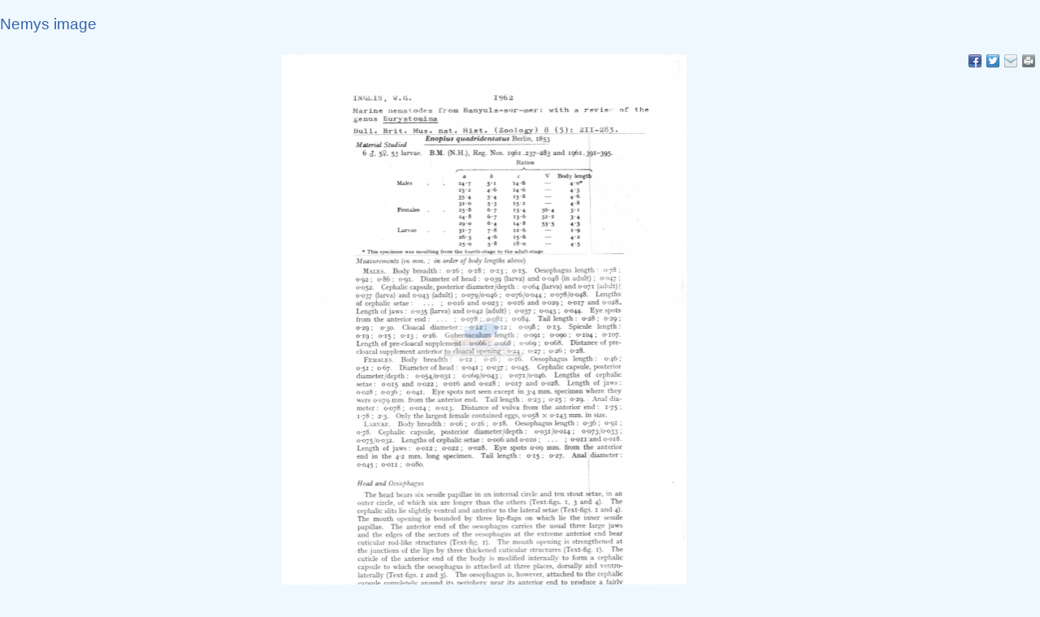

--- FILE ---
content_type: text/javascript;charset=UTF-8
request_url: https://www.nemys.ugent.be/aphia.php?p=js_photo
body_size: 9901
content:
var ajax_id='';
var ajax_name='';

function createXmlHttpRequest(){
  var XmlHttpRequestObject;
  if (typeof XMLHttpRequest != "undefined"){
   XmlHttpRequestObject = new XMLHttpRequest();
  }
  else if (window.ActiveXObject){
   //look up the highest possible MSXML version
   var tryPossibleVersions=["MSXML2.XMLHttp.5.0","MSXML2.XMLHttp.4.0","MSXML2.XMLHttp.3.0","MSXML2.XMLHttp","Microsoft.XMLHttp"];

  for (i=0; i< tryPossibleVersions.length; i++){
   try{
      XmlHttpRequestObject = new ActiveXObject(tryPossibleVersions[i]);
      break;
   }
   catch (xmlHttpRequestObjectError){
   //ignore
   }
  }
 }
 return XmlHttpRequestObject;
}

//called by the user/page
//
function photo_updateList(what,item,div){
 var requestObject = createXmlHttpRequest();
 var cacheBuster = new Date() * 1;
 var val=item.value;
 var suggestions;
 var i=0;
 if (item.parentNode){
  var divs=item.parentNode.getElementsByTagName('div');
  for(i=0;i < divs.length;i++) if (divs[i].id==what+'_suggestions') suggestions=divs[i];
 }
 if (item.value=="") {
  photo_hide_suggestion(item,div,1);
  return null;
 }
 if (!suggestions) suggestions=photo_id(div);
 requestObject.open("GET","aphia.php?p=ajax_photo&a=list_"+what+"&val="+encodeURI(val)+"&cache="+cacheBuster,true);
 requestObject.onreadystatechange = function ProcessRequest(){
  if (requestObject.readyState == 4)
    {
        if (requestObject.status == 200)
        {
          var result = requestObject.responseText;
          var cw = item.clientWidth || 200;
		  suggestions.style.width=cw+'px';
          suggestions.innerHTML=result;
		  photo_hide_suggestion(item,div,0);
        }
        else
        {
          suggestions.innerHTML='xmlHttp Error';
        }
    }
 }
 requestObject.send(null);
}

// update the AJAX Id in the hidden field
//
function photo_updateId(obj,hidden){
 var update_field;
 var i=0;
 if (obj.parentNode){
  var inputs=obj.parentNode.getElementsByTagName('input');
  for(i=0;i < inputs.length;i++) {
   if (inputs[i].id==hidden) update_field=inputs[i];
  }
 }
 if (!update_field) update_field=photo_id(hidden);
 update_field.value=ajax_id;
}


// show/hide an element
//
function photo_hide_suggestion(obj,div,hide) {
 var update_field;
 var i=0;
 if (obj.parentNode){
  var divs=obj.parentNode.getElementsByTagName('div');
  for(i=0;i < divs.length;i++) {
   if (divs[i].id==div) update_field=divs[i];
  }
 }
 if (update_field==undefined) update_field=photo_id(div);
 if (hide==1) update_field.style.visibility = 'hidden';
  else update_field.style.visibility = '';
 return false;
}

// Clone div
//
function photo_cloneField(obj) {
 var field=photo_id(obj);
 var newfield = field.cloneNode(true);
 var insertHere=photo_id(obj+'_more');
 var i=0;
 while (i < newfield.childNodes.length){
  if (newfield.childNodes[i].id == obj+"_del") newfield.childNodes[i].style.visibility='';
  i++;
 }
 var txts=newfield.getElementsByTagName('input');
 for(i=0;i < txts.length;i++) {
  txts[i].value="";
  if (txts[i].name!='imis_show[]' && txts[i].name!='aphia_show') txts[i].checked=false;
  if (txts[i].name=='imis_show[]') txts[i].value='1';
  if (txts[i].name=='imis_show_checkbox[]') txts[i].checked=true;
  if (txts[i].name=='aphia_show[]') txts[i].value='1';
  if (txts[i].name=='aphia_order[]') txts[i].value='999';
 }
 var sel=newfield.getElementsByTagName('select');
 for(i=0;i < sel.length;i++) sel[i].selectedIndex=0;
 insertHere.parentNode.insertBefore(newfield,insertHere);
}

// remove an from a obj
//
function photo_delField(instance) {
 instance.parentNode.parentNode.removeChild(instance.parentNode);
}

/**
 * BEGIN: Functions for ajax request
 */

function photo_id(el){
    return document.getElementById(el);
}

function getByClassName (className, parentElement) {
	if (typeof parentElement == 'string'){
		parentElement = photo_id(parentElement);
	} else if (typeof parentElement != 'object' || typeof parentElement.tagName != 'string') {
		parentElement = document.body;
	}

	var children = parentElement.getElementsByTagName('*'),
		re = new RegExp('\\b' + className + '\\b'),
	  	element, elements = [],
	  	i = 0;
	while ( (element = children[i++]) ){
		if ( element.className && re.test(element.className)) {
	    	elements.push(element);
	    }
	}
	return elements;
};

function uploadFiles(){

    var l = getByClassName('pgdiv', 'progressCell');
    for(var e = 0; e < l.length; e++) {
        photo_id('progressCell').removeChild(l[e]);
    }

    var fileInput = photo_id('file');

    if(fileInput.files != null && fileInput.files.length > 0) {

        clearUploadErrorMsg();
        disableUpload(fileInput.files.length);

        for (var i = 0; i < fileInput.files.length; i++) {
            // This needs to be a self executable function due to "i" being a mutable variable
            (function(id) {
                setTimeout("startUpload("+ id +")", 1000);
            })(i);

        }

    } else {
       photo_id("uploadErrorMsg").innerHTML = "You must select at least one file for upload";
    }
}

function startUpload(i) {
    var fileInput = photo_id('file');

	// ckeditor fields
	if (typeof CKEDITOR.instances['descr']!="undefined") photo_id("descr").value=CKEDITOR.instances['descr'].getData();
	if (typeof CKEDITOR.instances['descr_nl']!="undefined") photo_id("descr_nl").value=CKEDITOR.instances['descr_nl'].getData();

	var formdata = new FormData(photo_id('formupload'));

    formdata.append("img", fileInput.files[i]);
    formdata.append("addpicture", photo_id('addpicture') ? photo_id('addpicture').value: false);
    formdata.append("MAX_FILE_SIZE", photo_id('MAX_FILE_SIZE') ? photo_id('MAX_FILE_SIZE').value: false);
    formdata.append("note", photo_id('note') ? photo_id('note').value: false);

    if (photo_id('public').type=="hidden") formdata.append("public", photo_id('public').value);
    else formdata.append("public", photo_id('public').checked ? photo_id('public').value: false);

    if (photo_id('license').type=="hidden") formdata.append("license", photo_id('license').value);
    else formdata.append("license", photo_id('license').value);

    // Create progress bar for the upload of this file
    var div = document.createElement('div');
    div.setAttribute('id', 'pgdiv' + i);
    div.setAttribute('class', 'pgdiv');
    div.setAttribute('style', 'clear: both;');

    var span = document.createElement('span');
    span.innerHTML = fileInput.files[i].name;
    span.setAttribute('style', 'white-space: nowrap; overflow: hidden; text-overflow: ellipsis; width: 125px; display: block; float: left;');

    var progressBar = document.createElement('progress');
    progressBar.setAttribute('id', 'pg' + i);
    progressBar.setAttribute('value', '0');
    progressBar.setAttribute('max', '100');
    progressBar.setAttribute('style', 'width: 125px; display: block; float: left;');

    var status = document.createElement('span');
    status.setAttribute('id', 'status' + i);

    div.appendChild(span);
    div.appendChild(progressBar);
    div.appendChild(status);

    photo_id('progressCell').appendChild(div);

    // Create AJAX request
    var ajax = new XMLHttpRequest();

    ajax.upload.addEventListener("progress", function (e) {progressHandler(e, i); }, false);
    ajax.addEventListener("load", function (e) { completeHandler(e, i); }, false);
    ajax.addEventListener("error", function (e) { errorHandler(e, i); }, false);
    ajax.addEventListener("abort", function (e) { abortHandler(e, i); }, false);
    ajax.open("POST", "aphia.php?p=media&action=add");
    ajax.send(formdata);
}

function progressHandler(event, id){
    var percent = (event.loaded / event.total) * 100;
    photo_id("pg" + id).value = Math.round(percent);
    photo_id("status" + id).innerHTML = "&nbsp;"+Math.round(percent)+" % uploaded...";
}

function completeHandler(event, id){
    photo_id("status" + id).innerHTML = "&nbsp;" + event.target.responseText;
    photo_id("pg" + id).value = 100;
    enableUpload();
}

function errorHandler(event, id){
    photo_id("status" + id).innerHTML = "&nbsp;Upload failed";
    photo_id("status" + id).style.color="red";
    photo_id("pg" + id).style.color="red";
    enableUpload();
}

function abortHandler(event, id){
    photo_id("status" + id).innerHTML = "&nbsp;Upload aborted";
    photo_id("status" + id).style.color="red";
    photo_id("pg" + id).style.color="red";
    enableUpload();
    photo_id('counter').value -= 1;
}

function disableUpload(v) {
    photo_id("addpicture").disabled = true;
    photo_id("file").disabled = true;
    photo_id('counter').value = v;
}

function enableUpload(useCounter) {
    useCounter = typeof useCounter !== 'undefined' ? useCounter : true;
    if (useCounter) {
        photo_id('counter').value -= 1;
        if (photo_id('counter').value <= 0) {
            photo_id("addpicture").disabled = false;
            photo_id("file").disabled = false;
            clearFileInput();
        }
    }
    else {
        photo_id("addpicture").disabled = false;
        photo_id("file").disabled = false;
        clearFileInput();
    }
}

function clearFileInput()
{
    var oldInput = photo_id("file");
    var newInput = document.createElement("input");

    newInput.type = "file";
    newInput.id = oldInput.id;
    newInput.name = oldInput.name;
    newInput.className = oldInput.className;
    newInput.style.cssText = oldInput.style.cssText;

    newInput.setAttribute('multiple', 'multiple');

    oldInput.parentNode.replaceChild(newInput, oldInput);
}

function clearUploadErrorMsg() {
	photo_id('uploadErrorMsg').innerHTML = '';
	photo_id('counter').value = 0;
}

/**
 * END: Functions for ajax request
 */